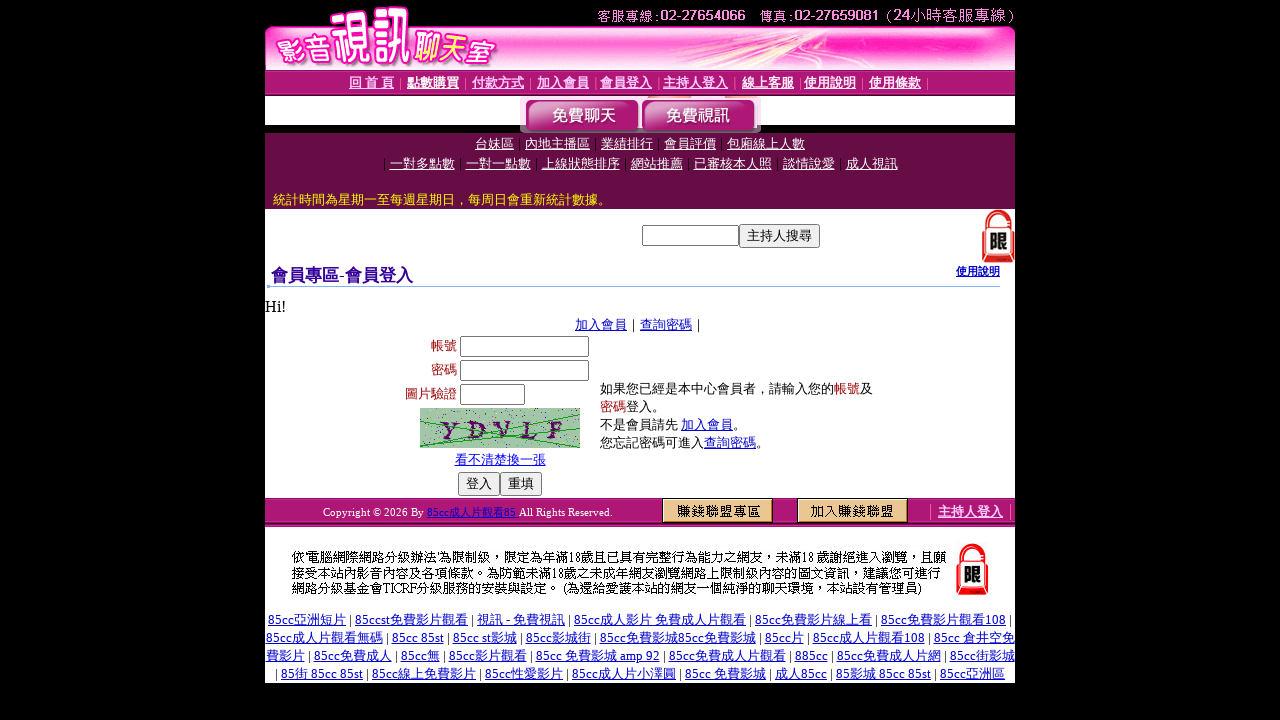

--- FILE ---
content_type: text/html; charset=Big5
request_url: http://p637.com/V4/?AID=214370&FID=1434480&WEBID=AVSHOW
body_size: 389
content:
<script>alert('請先登入會員才能進入主播包廂')</script><script>location.href = '/index.phtml?PUT=up_logon&FID=1434480';</script><form method='POST' action='https://tk638.com/GO/' name='forms' id='SSLforms'>
<input type='hidden' name='CONNECT_ID' value=''>
<input type='hidden' name='FID' value='1434480'>
<input type='hidden' name='SID' value='pfiol5gdkpq4odngluhrd6jn5vddhcd9'>
<input type='hidden' name='AID' value='214370'>
<input type='hidden' name='LTYPE' value='U'>
<input type='hidden' name='WURL' value='http://p637.com'>
</FORM><script Language='JavaScript'>document.getElementById('SSLforms').submit();self.window.focus();</script>